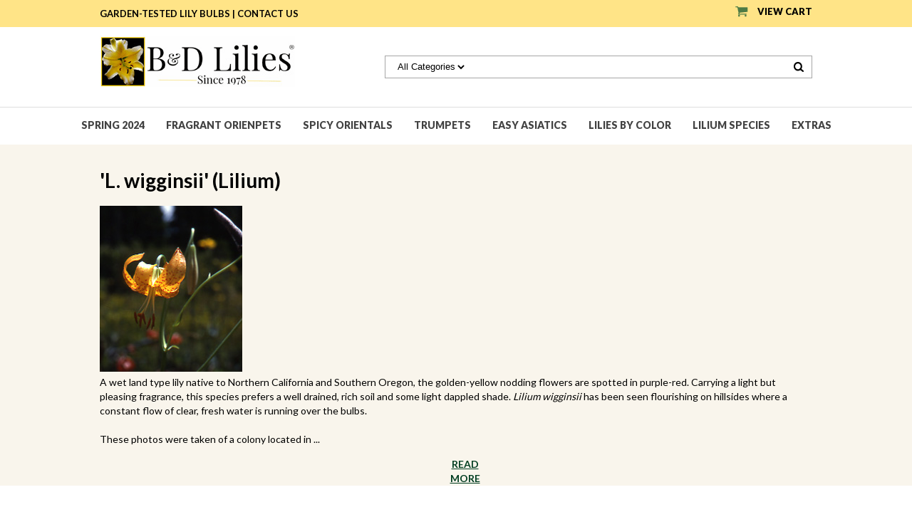

--- FILE ---
content_type: text/html
request_url: https://www.bdlilies.com/ls157.html
body_size: 4568
content:
<!DOCTYPE HTML><html><head>
<link rel="image_src" href="https://s.turbifycdn.com/aah/snowcreek/lily-bulb-l-wigginsii-22.png" />
<meta property="og:image" content="https://s.turbifycdn.com/aah/snowcreek/lily-bulb-l-wigginsii-22.png" />
<meta name="viewport" content="width=device-width, initial-scale=1.0, minimum-scale=1.0, user-scalable=0" /><title>Lily Bulb - 'L. wigginsii'</title><link rel="stylesheet" type="text/css" href="https://turbifycdn.com/ay/mobile/css/mmenu_2.css" /><link rel="stylesheet" type="text/css" href="css.css" /><style><!--@media screen and (max-width: 894px) { #topSearch {float:none;clear:both;width:100%;height:auto!important;}#topSearch select {width:100%}#topSearch #query {width:80%}#topSearch form {top:inherit;-webkit-transform:inherit;-ms-transform:inherit;transform:inherit}}--></style><link rel="stylesheet" type="text/css" href="css-edits.css" /><script type="text/javascript" src="https://ajax.googleapis.com/ajax/libs/jquery/1.11.2/jquery.min.js"></script><link href="https://fonts.googleapis.com/css?family=Lato:300,400,700,900" rel="stylesheet">
<link href="https://turbifycdn.com/ty/cdn/snowcreek/slick.css" rel="stylesheet">
<script async src="https://turbifycdn.com/ty/cdn/snowcreek/ytimes-recently-viewed.1.1.js"></script></head><body><div><header><div class="top-yellow-bar"><div class="inner"><div class="yellow-left"><span>Garden-Tested LILY BULBS  |</span> <a href="emailcontact.html">Contact Us</a></div><div class="cartBar"><a href="https://order.store.turbify.net/snowcreek/cgi-bin/wg-order?snowcreek" class="cartLink"><img style="margin-top: -3px;" src="https://s.turbifycdn.com/aah/snowcreek/home-47.png" align="absmiddle"> </img><span>View Cart</span></a></div><div id="superbarContainer"> <div id="ys_superbar">
	   <div id="ys_cpers">
		<div id="yscp_welcome_msg"></div>
		<div id="yscp_signin_link"></div>
		<div id="yscp_myaccount_link"></div>
		<div id="yscp_signout_link"></div>
	   </div>
	   <div id="yfc_mini"></div>
	   <div class="ys_clear"></div>
	</div>
      </div></div></div><div class="inner"><div id="logo-search"><div class="oneMobRow"><a id="hamburger" href="#mmenu"><img style="max-width:25px;max-height:30px;" alt="Menu" src="https://s.turbifycdn.com/aah/snowcreek/home-48.png" align="absmiddle"> </img></a><span id="logo"><a href="index.html" title="Lily Bulbs; Asiatic, Trumpet, Orienpet, Orientals from B&amp;D Lilies "><img style="max-width:274px;max-height:84px;" alt="Lily Bulbs; Asiatic, Trumpet, Orienpet, Orientals from B&amp;D Lilies " src="https://s.turbifycdn.com/aah/snowcreek/home-49.png" align="absmiddle"> </img></a></span></div><div id="topSearch"><form id="searcharea" name="searcharea" action="nsearch.html" method="GET"><fieldset><select onchange="if (typeof YSB_AUTOCOMPLETE == 'object') { YSB_AUTOCOMPLETE.controller.setSuggestCategory(event); }" name="section"><option value="">All Categories</option></select><label for="query" class="labelfield"><input autocomplete="off" type="text" id="query" name="query" placeholder="" onkeyup="if (typeof YSB_AUTOCOMPLETE == 'object') { YSB_AUTOCOMPLETE.controller.suggest(event); }"></label><label for="searchsubmit" class="buttonlabel"><input type="submit" id="searchsubmit" class="ys_primary" value="Search" name="searchsubmit"><input type="hidden" value="snowcreek" name="vwcatalog"></label></fieldset></form>   <script type="text/javascript"> 
                    var isSafari = !!navigator.userAgent.match(/Version\/[\d\.]+.*Safari/); 
                    var isIOS = !!navigator.platform && /iPad|iPhone|iPod/.test(navigator.platform); 
                    if (isSafari && isIOS) { 
                        document.forms["searcharea"].onsubmit = function (searchAreaForm) { 
                            var elementsList = this.elements, queryString = '', url = '', action = this.action; 
                            for(var i = 0; i < elementsList.length; i++) { 
                                if (elementsList[i].name) { 
                                    if (queryString) { 
                                        queryString = queryString + "&" +  elementsList[i].name + "=" + encodeURIComponent(elementsList[i].value); 
                                    } else { 
                                        queryString = elementsList[i].name + "=" + encodeURIComponent(elementsList[i].value); 
                                    } 
                                } 
                            } 
                            if (action.indexOf("?") == -1) { 
                                action = action + "?"; 
                            } 
                            url = action + queryString; 
                            window.location.href = url; 
                            return false; 
                        } 
                    } 
                </script> 
        </div><br clear="all" /></div></div><nav id="mmenu"><ul id="topNav"><li class="mainNav"><a href="f20.html" class="top">Spring 2024</a></li><li class="mainNav"><a href="ot.html" class="top">Fragrant Orienpets</a></li><li class="mainNav"><a href="or.html" class="top">Spicy Orientals</a><ul class="sub"><li><a href="or.html">Spicy Orientals</a></li><li><a href="cultureguides.html">How to grow Lily Bulbs</a></li></ul></li><li class="mainNav"><a href="tr2.html" class="top">Trumpets</a><ul class="sub"><li><a href="trauknba.html">Historical Trumpets</a></li></ul></li><li class="mainNav"><a href="asiatic.html" class="top">Easy Asiatics</a><ul class="sub"><li><a href="long.html">Scented Asiatic Lilies</a></li><li><a href="as.html">Fragrance Free Asiatics</a></li></ul></li><li class="mainNav"><a href="color.html" class="top">Lilies by Color</a><ul class="sub"><li><a href="peach.html">Peach Tones</a></li><li><a href="white.html">White & Cream</a></li><li><a href="pink.html">Light to Medium Pink</a></li><li><a href="rose.html">Rich Pink to Rose</a></li><li><a href="red.html">Soft Red to Red-black</a></li><li><a href="bitone.html">Bi-tones & Unusual Patterns</a></li><li><a href="yellow.html">Sunny Yellow + Blends</a></li><li><a href="warmtones.html">Warm Tones</a></li></ul></li><li class="mainNav"><a href="martagon.html" class="top">Lilium species</a></li><li class="mainNav"><a href="extras.html" class="top">Extras</a><ul class="sub"><li><a href="cultureguides.html">How to grow Lily Bulbs</a></li><li><a href="odd.html">Fun Stuff</a></li><li><a href="blog.html">Lily Blog by B&D Lilies</a></li><li><a href="propagation.html">Natural Propagation</a></li><li><a href="research.html">Wild Lily Photo Gallery</a></li><li><a href="problems.html">Animals to Weeds</a></li><li><a href="faq.html">FAQ</a></li><li><a href="lainfo.html">"Easter Lily" Hybrids</a></li></ul></li></ul></nav></header><main><div class="inner"><div class="section-wrap"><div class="fsection-name"><h1>'L. wigginsii' (Lilium)</h1></div><div class="fsection-image"><img src="https://s.turbifycdn.com/aah/snowcreek/lily-bulb-l-wigginsii-23.png" width="200" height="233" border="0" hspace="0" vspace="0" alt="Lily Bulb - 'L. wigginsii'" /></div><div class="fsection-caption">A wet land type lily native to Northern California and Southern Oregon, the golden-yellow nodding flowers are spotted in purple-red.  Carrying a light but pleasing fragrance, this species prefers a well drained, rich soil and some light dappled shade.  <i> Lilium wigginsii </i> has been seen flourishing on hillsides where a constant flow of clear, fresh water is running over the bulbs.<br /><br />These photos were taken of a colony located in the Hoopa Indian Reservation that was well hidden from roadside view.  Discovered by the late Jim Robinette, he and his wife beamed with excitement after being asked "why are we stopping here".  About 30 feet in through thick bramble was an open hillside with hundreds of 3 to 6 foot tall stems in full bloom.</div><div id=ytimesRecentlyViewedContainer></div><script>
</script></div></div></main><footer><div class="inner"><div class="footer-two-images"><a href="http://bdlilies.blogspot.com/"><img alt="Read Our Lily Blog" src="https://s.turbifycdn.com/aah/snowcreek/read-our-lily-blog-6.png" align="absmiddle"> </img></a><a href="catalogrequest.html"><img alt="Request Printed Catalog" src="https://s.turbifycdn.com/aah/snowcreek/request-printed-catalog-27.png" align="absmiddle"> </img></a></div><div class="footerBoxes"><div class="box col111"><h3>Contact Us</h3>B&D Lilies&#174;<br />PO Box 2007<br />Port Townsend, WA 98368<br /><br /></div><div class="box col111"><h3>Resources</h3><a href="info.html">About Us</a><br /><a href="cultureguides.html">Growing Lilies</a><br /><a href="problems.html">Problem Solving</a><br /><a href="extras.html">Extras</a><br /><a href="faq.html">FAQ</a></div><div class="box col111"><h3>Policies</h3><a href="privacypolicy.html">Privacy Policy</a><br /><a href="ind.html">Sitemap</a></div><br clear="all" /></div><div id="copyright">&copy; 2024 - B&D Lilies�, All rights reserved.	</div></div></footer></div><div id="scrollToTop"><img src="https://s.turbifycdn.com/aah/snowcreek/home-51.png" width="35" height="35" border="0" hspace="0" vspace="0" alt="Scroll to top" /></div><script src="https://turbifycdn.com/ty/cdn/snowcreek/jquery.ellipsis1.min.js"></script>
<script src="https://turbifycdn.com/ty/cdn/snowcreek/jquery.shorten-mod.min.js"></script>
<script src="https://turbifycdn.com/ty/cdn/snowcreek/bdlilies-scripts.js"></script><script type="text/javascript" id="yfc_loader" src="https://turbifycdn.com/store/migration/loader-min-1.0.34.js?q=snowcreek&ts=1718042960&p=1&h=order.store.turbify.net"></script><script type="text/javascript" src="https://sep.turbifycdn.com/ay/mobile/js/slick_2.js"></script><script type="text/javascript" src="https://sep.turbifycdn.com/ay/mobile/js/jquery.mmenu_1.min.js"></script><script type="text/javascript" src="https://sep.turbifycdn.com/ty/tm/js/jquery.elevateZoom-3.0.8.min.js"></script><script type="text/javascript" src="https://sep.turbifycdn.com/ty/tm/js/jquery.fancybox.pack.js"></script><script type="text/javascript" src="https://sep.turbifycdn.com/ty/tm/js/jquery.lazyload.min.js"></script><script type="text/javascript" src="https://sep.turbifycdn.com/ty/tm/js/scripts-bottom-fanal-4.js"></script><script type="text/javascript" src="https://sep.turbifycdn.com/ty/tm/js/scripts-bottom-append-fanal-4.js"></script><a rel="nofollow" href=http://snowcreek.edit.store.yahoosmallbusiness.net/RT/NEWEDIT.snowcreek/ls157.html><center>+</center></a></body>
<script type="text/javascript">
csell_env = 'ue1';
 var storeCheckoutDomain = 'order.store.turbify.net';
</script>

<script type="text/javascript">
  function toOSTN(node){
    if(node.hasAttributes()){
      for (const attr of node.attributes) {
        node.setAttribute(attr.name,attr.value.replace(/(us-dc1-order|us-dc2-order|order)\.(store|stores)\.([a-z0-9-]+)\.(net|com)/g, storeCheckoutDomain));
      }
    }
  };
  document.addEventListener('readystatechange', event => {
  if(typeof storeCheckoutDomain != 'undefined' && storeCheckoutDomain != "order.store.turbify.net"){
    if (event.target.readyState === "interactive") {
      fromOSYN = document.getElementsByTagName('form');
        for (let i = 0; i < fromOSYN.length; i++) {
          toOSTN(fromOSYN[i]);
        }
      }
    }
  });
</script>
<script type="text/javascript">
// Begin Store Generated Code
 </script> <script type="text/javascript" src="https://s.turbifycdn.com/lq/ult/ylc_1.9.js" ></script> <script type="text/javascript" src="https://s.turbifycdn.com/ae/lib/smbiz/store/csell/beacon-a9518fc6e4.js" >
</script>
<script type="text/javascript">
// Begin Store Generated Code
 csell_page_data = {}; csell_page_rec_data = []; ts='TOK_STORE_ID';
</script>
<script type="text/javascript">
// Begin Store Generated Code
function csell_GLOBAL_INIT_TAG() { var csell_token_map = {}; csell_token_map['TOK_SPACEID'] = '2022276099'; csell_token_map['TOK_URL'] = ''; csell_token_map['TOK_STORE_ID'] = 'snowcreek'; csell_token_map['TOK_ITEM_ID_LIST'] = 'ls157'; csell_token_map['TOK_ORDER_HOST'] = 'order.store.turbify.net'; csell_token_map['TOK_BEACON_TYPE'] = 'prod'; csell_token_map['TOK_RAND_KEY'] = 't'; csell_token_map['TOK_IS_ORDERABLE'] = '1';  c = csell_page_data; var x = (typeof storeCheckoutDomain == 'string')?storeCheckoutDomain:'order.store.turbify.net'; var t = csell_token_map; c['s'] = t['TOK_SPACEID']; c['url'] = t['TOK_URL']; c['si'] = t[ts]; c['ii'] = t['TOK_ITEM_ID_LIST']; c['bt'] = t['TOK_BEACON_TYPE']; c['rnd'] = t['TOK_RAND_KEY']; c['io'] = t['TOK_IS_ORDERABLE']; YStore.addItemUrl = 'http%s://'+x+'/'+t[ts]+'/ymix/MetaController.html?eventName.addEvent&cartDS.shoppingcart_ROW0_m_orderItemVector_ROW0_m_itemId=%s&cartDS.shoppingcart_ROW0_m_orderItemVector_ROW0_m_quantity=1&ysco_key_cs_item=1&sectionId=ysco.cart&ysco_key_store_id='+t[ts]; } 
</script>
<script type="text/javascript">
// Begin Store Generated Code
function csell_REC_VIEW_TAG() {  var env = (typeof csell_env == 'string')?csell_env:'prod'; var p = csell_page_data; var a = '/sid='+p['si']+'/io='+p['io']+'/ii='+p['ii']+'/bt='+p['bt']+'-view'+'/en='+env; var r=Math.random(); YStore.CrossSellBeacon.renderBeaconWithRecData(p['url']+'/p/s='+p['s']+'/'+p['rnd']+'='+r+a); } 
</script>
<script type="text/javascript">
// Begin Store Generated Code
var csell_token_map = {}; csell_token_map['TOK_PAGE'] = 'p'; csell_token_map['TOK_CURR_SYM'] = '$'; csell_token_map['TOK_WS_URL'] = 'https://snowcreek.csell.store.turbify.net/cs/recommend?itemids=ls157&location=p'; csell_token_map['TOK_SHOW_CS_RECS'] = 'true';  var t = csell_token_map; csell_GLOBAL_INIT_TAG(); YStore.page = t['TOK_PAGE']; YStore.currencySymbol = t['TOK_CURR_SYM']; YStore.crossSellUrl = t['TOK_WS_URL']; YStore.showCSRecs = t['TOK_SHOW_CS_RECS']; </script> <script type="text/javascript" src="https://s.turbifycdn.com/ae/store/secure/recs-1.3.2.2.js" ></script> <script type="text/javascript" >
</script>
</html>
<!-- html103.prod.store.e1b.lumsb.com Wed Jan 14 06:45:30 PST 2026 -->


--- FILE ---
content_type: application/javascript;charset=utf-8
request_url: https://turbifycdn.com/ty/cdn/snowcreek/bdlilies-scripts.js
body_size: 271
content:
jQuery(document).ready(function($) {
    $('.section-abstract').ellipsis({
        lines: 2,
        ellipClass: 'ellip',
        responsive: true
    });
    $('.under-order-text').shorten({
        moreText: 'Read More',
        lessText: 'Read Less',
        showChars: 440,
        ellipsesText:''
    });
    $('.fsection-caption').shorten({
        moreText: 'Read More',
        lessText: 'Read Less',
        showChars: 440,
        ellipsesText:'...'
    });
    if($('body#itemPage').length) {
        YTIMES.showTrail(function () {
            $(".recently").slick(
                {
                    arrows: true,
                    autoplay: false,
                    slidesToShow: 4,
                    slidesToScroll: 4,
                    dots: false,
                    responsive: [{
                        breakpoint: 960,
                        settings: {
                            slidesToShow: 3,
                            slidesToScroll: 3
                        }
                    },
                        {
                            breakpoint: 640,
                            settings: {
                                slidesToShow: 2,
                                slidesToScroll: 2
                            }
                        },
                        {
                            breakpoint: 380,
                            settings: {
                                slidesToShow: 1,
                                slidesToScroll: 1
                            }
                        }]
                }
            );
        });
    }
});

